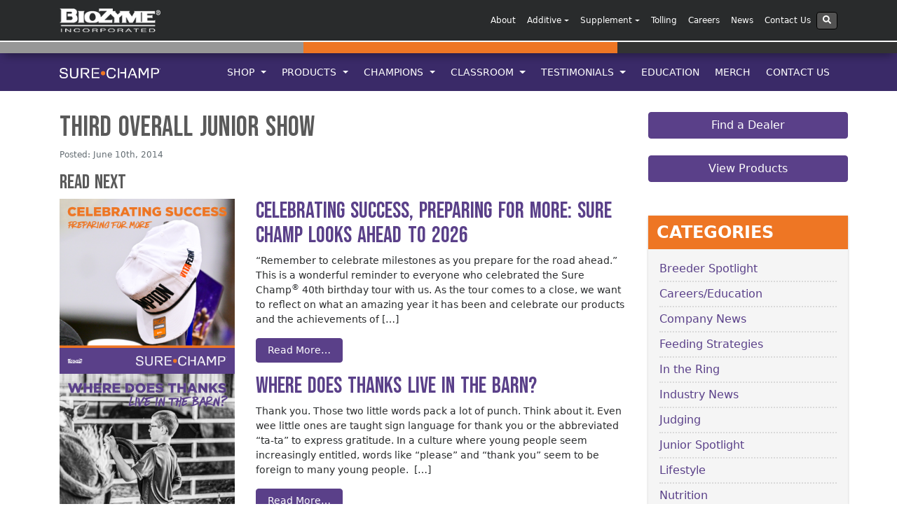

--- FILE ---
content_type: text/html; charset=UTF-8
request_url: https://surechamp.com/cattle_champion/third-overall-junior-show/
body_size: 17639
content:
<!DOCTYPE html>
<html lang="en-US">

<head>
	<meta charset="UTF-8">
	<meta http-equiv="X-UA-Compatible" content="IE=edge">
	<meta name="viewport" content="width=device-width, initial-scale=1">
	<meta name="mobile-web-app-capable" content="yes">
	<meta name="apple-mobile-web-app-capable" content="yes">
	<meta name="apple-mobile-web-app-title" content="Sure Champ - Sure Champ is a natural supplement that helps livestock utilize feed more efficiently and stimulate appetite.">
	<link rel="profile" href="https://gmpg.org/xfn/11">
	<link rel="pingback" href="https://surechamp.com/xmlrpc.php">
	<meta name='robots' content='index, follow, max-image-preview:large, max-snippet:-1, max-video-preview:-1' />
	<style>img:is([sizes="auto" i], [sizes^="auto," i]) { contain-intrinsic-size: 3000px 1500px }</style>
	<script id="cookieyes" type="text/javascript" src="https://cdn-cookieyes.com/client_data/ca84e8a61519ab18a6906a06/script.js"></script>
	<!-- This site is optimized with the Yoast SEO plugin v25.7 - https://yoast.com/wordpress/plugins/seo/ -->
	<title>Third Overall Junior Show - Sure Champ</title>
	<link rel="canonical" href="https://surechamp.com/cattle_champion/third-overall-junior-show/" />
	<meta property="og:locale" content="en_US" />
	<meta property="og:type" content="article" />
	<meta property="og:title" content="Third Overall Junior Show - Sure Champ" />
	<meta property="og:description" content="[...]Read More..." />
	<meta property="og:url" content="https://surechamp.com/cattle_champion/third-overall-junior-show/" />
	<meta property="og:site_name" content="Sure Champ" />
	<meta name="twitter:card" content="summary_large_image" />
	<script type="application/ld+json" class="yoast-schema-graph">{"@context":"https://schema.org","@graph":[{"@type":"WebPage","@id":"https://surechamp.com/cattle_champion/third-overall-junior-show/","url":"https://surechamp.com/cattle_champion/third-overall-junior-show/","name":"Third Overall Junior Show - Sure Champ","isPartOf":{"@id":"https://surechamp.com/#website"},"datePublished":"2014-06-10T19:17:33+00:00","breadcrumb":{"@id":"https://surechamp.com/cattle_champion/third-overall-junior-show/#breadcrumb"},"inLanguage":"en-US","potentialAction":[{"@type":"ReadAction","target":["https://surechamp.com/cattle_champion/third-overall-junior-show/"]}]},{"@type":"BreadcrumbList","@id":"https://surechamp.com/cattle_champion/third-overall-junior-show/#breadcrumb","itemListElement":[{"@type":"ListItem","position":1,"name":"Home","item":"https://surechamp.com/"},{"@type":"ListItem","position":2,"name":"Third Overall Junior Show"}]},{"@type":"WebSite","@id":"https://surechamp.com/#website","url":"https://surechamp.com/","name":"Sure Champ","description":"Sure Champ is a natural supplement that helps livestock utilize feed more efficiently and stimulate appetite.","publisher":{"@id":"https://surechamp.com/#organization"},"potentialAction":[{"@type":"SearchAction","target":{"@type":"EntryPoint","urlTemplate":"https://surechamp.com/?s={search_term_string}"},"query-input":{"@type":"PropertyValueSpecification","valueRequired":true,"valueName":"search_term_string"}}],"inLanguage":"en-US"},{"@type":"Organization","@id":"https://surechamp.com/#organization","name":"Sure Champ","url":"https://surechamp.com/","logo":{"@type":"ImageObject","inLanguage":"en-US","@id":"https://surechamp.com/#/schema/logo/image/","url":"https://surechamp.com/wp-content/uploads/sites/3/2018/04/sure-champ-logo-white-new.png","contentUrl":"https://surechamp.com/wp-content/uploads/sites/3/2018/04/sure-champ-logo-white-new.png","width":1979,"height":213,"caption":"Sure Champ"},"image":{"@id":"https://surechamp.com/#/schema/logo/image/"}}]}</script>
	<!-- / Yoast SEO plugin. -->


<script type="text/javascript">
/* <![CDATA[ */
window._wpemojiSettings = {"baseUrl":"https:\/\/s.w.org\/images\/core\/emoji\/16.0.1\/72x72\/","ext":".png","svgUrl":"https:\/\/s.w.org\/images\/core\/emoji\/16.0.1\/svg\/","svgExt":".svg","source":{"concatemoji":"https:\/\/surechamp.com\/wp-includes\/js\/wp-emoji-release.min.js?ver=6cb1f0dfad45971da1ffd72ff7cd2c81"}};
/*! This file is auto-generated */
!function(s,n){var o,i,e;function c(e){try{var t={supportTests:e,timestamp:(new Date).valueOf()};sessionStorage.setItem(o,JSON.stringify(t))}catch(e){}}function p(e,t,n){e.clearRect(0,0,e.canvas.width,e.canvas.height),e.fillText(t,0,0);var t=new Uint32Array(e.getImageData(0,0,e.canvas.width,e.canvas.height).data),a=(e.clearRect(0,0,e.canvas.width,e.canvas.height),e.fillText(n,0,0),new Uint32Array(e.getImageData(0,0,e.canvas.width,e.canvas.height).data));return t.every(function(e,t){return e===a[t]})}function u(e,t){e.clearRect(0,0,e.canvas.width,e.canvas.height),e.fillText(t,0,0);for(var n=e.getImageData(16,16,1,1),a=0;a<n.data.length;a++)if(0!==n.data[a])return!1;return!0}function f(e,t,n,a){switch(t){case"flag":return n(e,"\ud83c\udff3\ufe0f\u200d\u26a7\ufe0f","\ud83c\udff3\ufe0f\u200b\u26a7\ufe0f")?!1:!n(e,"\ud83c\udde8\ud83c\uddf6","\ud83c\udde8\u200b\ud83c\uddf6")&&!n(e,"\ud83c\udff4\udb40\udc67\udb40\udc62\udb40\udc65\udb40\udc6e\udb40\udc67\udb40\udc7f","\ud83c\udff4\u200b\udb40\udc67\u200b\udb40\udc62\u200b\udb40\udc65\u200b\udb40\udc6e\u200b\udb40\udc67\u200b\udb40\udc7f");case"emoji":return!a(e,"\ud83e\udedf")}return!1}function g(e,t,n,a){var r="undefined"!=typeof WorkerGlobalScope&&self instanceof WorkerGlobalScope?new OffscreenCanvas(300,150):s.createElement("canvas"),o=r.getContext("2d",{willReadFrequently:!0}),i=(o.textBaseline="top",o.font="600 32px Arial",{});return e.forEach(function(e){i[e]=t(o,e,n,a)}),i}function t(e){var t=s.createElement("script");t.src=e,t.defer=!0,s.head.appendChild(t)}"undefined"!=typeof Promise&&(o="wpEmojiSettingsSupports",i=["flag","emoji"],n.supports={everything:!0,everythingExceptFlag:!0},e=new Promise(function(e){s.addEventListener("DOMContentLoaded",e,{once:!0})}),new Promise(function(t){var n=function(){try{var e=JSON.parse(sessionStorage.getItem(o));if("object"==typeof e&&"number"==typeof e.timestamp&&(new Date).valueOf()<e.timestamp+604800&&"object"==typeof e.supportTests)return e.supportTests}catch(e){}return null}();if(!n){if("undefined"!=typeof Worker&&"undefined"!=typeof OffscreenCanvas&&"undefined"!=typeof URL&&URL.createObjectURL&&"undefined"!=typeof Blob)try{var e="postMessage("+g.toString()+"("+[JSON.stringify(i),f.toString(),p.toString(),u.toString()].join(",")+"));",a=new Blob([e],{type:"text/javascript"}),r=new Worker(URL.createObjectURL(a),{name:"wpTestEmojiSupports"});return void(r.onmessage=function(e){c(n=e.data),r.terminate(),t(n)})}catch(e){}c(n=g(i,f,p,u))}t(n)}).then(function(e){for(var t in e)n.supports[t]=e[t],n.supports.everything=n.supports.everything&&n.supports[t],"flag"!==t&&(n.supports.everythingExceptFlag=n.supports.everythingExceptFlag&&n.supports[t]);n.supports.everythingExceptFlag=n.supports.everythingExceptFlag&&!n.supports.flag,n.DOMReady=!1,n.readyCallback=function(){n.DOMReady=!0}}).then(function(){return e}).then(function(){var e;n.supports.everything||(n.readyCallback(),(e=n.source||{}).concatemoji?t(e.concatemoji):e.wpemoji&&e.twemoji&&(t(e.twemoji),t(e.wpemoji)))}))}((window,document),window._wpemojiSettings);
/* ]]> */
</script>
<style id='wp-emoji-styles-inline-css' type='text/css'>

	img.wp-smiley, img.emoji {
		display: inline !important;
		border: none !important;
		box-shadow: none !important;
		height: 1em !important;
		width: 1em !important;
		margin: 0 0.07em !important;
		vertical-align: -0.1em !important;
		background: none !important;
		padding: 0 !important;
	}
</style>
<link rel='stylesheet' id='wp-block-library-css' href='https://surechamp.com/wp-includes/css/dist/block-library/style.min.css?ver=6cb1f0dfad45971da1ffd72ff7cd2c81' type='text/css' media='all' />
<style id='classic-theme-styles-inline-css' type='text/css'>
/*! This file is auto-generated */
.wp-block-button__link{color:#fff;background-color:#32373c;border-radius:9999px;box-shadow:none;text-decoration:none;padding:calc(.667em + 2px) calc(1.333em + 2px);font-size:1.125em}.wp-block-file__button{background:#32373c;color:#fff;text-decoration:none}
</style>
<style id='global-styles-inline-css' type='text/css'>
:root{--wp--preset--aspect-ratio--square: 1;--wp--preset--aspect-ratio--4-3: 4/3;--wp--preset--aspect-ratio--3-4: 3/4;--wp--preset--aspect-ratio--3-2: 3/2;--wp--preset--aspect-ratio--2-3: 2/3;--wp--preset--aspect-ratio--16-9: 16/9;--wp--preset--aspect-ratio--9-16: 9/16;--wp--preset--color--black: #000000;--wp--preset--color--cyan-bluish-gray: #abb8c3;--wp--preset--color--white: #ffffff;--wp--preset--color--pale-pink: #f78da7;--wp--preset--color--vivid-red: #cf2e2e;--wp--preset--color--luminous-vivid-orange: #ff6900;--wp--preset--color--luminous-vivid-amber: #fcb900;--wp--preset--color--light-green-cyan: #7bdcb5;--wp--preset--color--vivid-green-cyan: #00d084;--wp--preset--color--pale-cyan-blue: #8ed1fc;--wp--preset--color--vivid-cyan-blue: #0693e3;--wp--preset--color--vivid-purple: #9b51e0;--wp--preset--gradient--vivid-cyan-blue-to-vivid-purple: linear-gradient(135deg,rgba(6,147,227,1) 0%,rgb(155,81,224) 100%);--wp--preset--gradient--light-green-cyan-to-vivid-green-cyan: linear-gradient(135deg,rgb(122,220,180) 0%,rgb(0,208,130) 100%);--wp--preset--gradient--luminous-vivid-amber-to-luminous-vivid-orange: linear-gradient(135deg,rgba(252,185,0,1) 0%,rgba(255,105,0,1) 100%);--wp--preset--gradient--luminous-vivid-orange-to-vivid-red: linear-gradient(135deg,rgba(255,105,0,1) 0%,rgb(207,46,46) 100%);--wp--preset--gradient--very-light-gray-to-cyan-bluish-gray: linear-gradient(135deg,rgb(238,238,238) 0%,rgb(169,184,195) 100%);--wp--preset--gradient--cool-to-warm-spectrum: linear-gradient(135deg,rgb(74,234,220) 0%,rgb(151,120,209) 20%,rgb(207,42,186) 40%,rgb(238,44,130) 60%,rgb(251,105,98) 80%,rgb(254,248,76) 100%);--wp--preset--gradient--blush-light-purple: linear-gradient(135deg,rgb(255,206,236) 0%,rgb(152,150,240) 100%);--wp--preset--gradient--blush-bordeaux: linear-gradient(135deg,rgb(254,205,165) 0%,rgb(254,45,45) 50%,rgb(107,0,62) 100%);--wp--preset--gradient--luminous-dusk: linear-gradient(135deg,rgb(255,203,112) 0%,rgb(199,81,192) 50%,rgb(65,88,208) 100%);--wp--preset--gradient--pale-ocean: linear-gradient(135deg,rgb(255,245,203) 0%,rgb(182,227,212) 50%,rgb(51,167,181) 100%);--wp--preset--gradient--electric-grass: linear-gradient(135deg,rgb(202,248,128) 0%,rgb(113,206,126) 100%);--wp--preset--gradient--midnight: linear-gradient(135deg,rgb(2,3,129) 0%,rgb(40,116,252) 100%);--wp--preset--font-size--small: 13px;--wp--preset--font-size--medium: 20px;--wp--preset--font-size--large: 36px;--wp--preset--font-size--x-large: 42px;--wp--preset--spacing--20: 0.44rem;--wp--preset--spacing--30: 0.67rem;--wp--preset--spacing--40: 1rem;--wp--preset--spacing--50: 1.5rem;--wp--preset--spacing--60: 2.25rem;--wp--preset--spacing--70: 3.38rem;--wp--preset--spacing--80: 5.06rem;--wp--preset--shadow--natural: 6px 6px 9px rgba(0, 0, 0, 0.2);--wp--preset--shadow--deep: 12px 12px 50px rgba(0, 0, 0, 0.4);--wp--preset--shadow--sharp: 6px 6px 0px rgba(0, 0, 0, 0.2);--wp--preset--shadow--outlined: 6px 6px 0px -3px rgba(255, 255, 255, 1), 6px 6px rgba(0, 0, 0, 1);--wp--preset--shadow--crisp: 6px 6px 0px rgba(0, 0, 0, 1);}:where(.is-layout-flex){gap: 0.5em;}:where(.is-layout-grid){gap: 0.5em;}body .is-layout-flex{display: flex;}.is-layout-flex{flex-wrap: wrap;align-items: center;}.is-layout-flex > :is(*, div){margin: 0;}body .is-layout-grid{display: grid;}.is-layout-grid > :is(*, div){margin: 0;}:where(.wp-block-columns.is-layout-flex){gap: 2em;}:where(.wp-block-columns.is-layout-grid){gap: 2em;}:where(.wp-block-post-template.is-layout-flex){gap: 1.25em;}:where(.wp-block-post-template.is-layout-grid){gap: 1.25em;}.has-black-color{color: var(--wp--preset--color--black) !important;}.has-cyan-bluish-gray-color{color: var(--wp--preset--color--cyan-bluish-gray) !important;}.has-white-color{color: var(--wp--preset--color--white) !important;}.has-pale-pink-color{color: var(--wp--preset--color--pale-pink) !important;}.has-vivid-red-color{color: var(--wp--preset--color--vivid-red) !important;}.has-luminous-vivid-orange-color{color: var(--wp--preset--color--luminous-vivid-orange) !important;}.has-luminous-vivid-amber-color{color: var(--wp--preset--color--luminous-vivid-amber) !important;}.has-light-green-cyan-color{color: var(--wp--preset--color--light-green-cyan) !important;}.has-vivid-green-cyan-color{color: var(--wp--preset--color--vivid-green-cyan) !important;}.has-pale-cyan-blue-color{color: var(--wp--preset--color--pale-cyan-blue) !important;}.has-vivid-cyan-blue-color{color: var(--wp--preset--color--vivid-cyan-blue) !important;}.has-vivid-purple-color{color: var(--wp--preset--color--vivid-purple) !important;}.has-black-background-color{background-color: var(--wp--preset--color--black) !important;}.has-cyan-bluish-gray-background-color{background-color: var(--wp--preset--color--cyan-bluish-gray) !important;}.has-white-background-color{background-color: var(--wp--preset--color--white) !important;}.has-pale-pink-background-color{background-color: var(--wp--preset--color--pale-pink) !important;}.has-vivid-red-background-color{background-color: var(--wp--preset--color--vivid-red) !important;}.has-luminous-vivid-orange-background-color{background-color: var(--wp--preset--color--luminous-vivid-orange) !important;}.has-luminous-vivid-amber-background-color{background-color: var(--wp--preset--color--luminous-vivid-amber) !important;}.has-light-green-cyan-background-color{background-color: var(--wp--preset--color--light-green-cyan) !important;}.has-vivid-green-cyan-background-color{background-color: var(--wp--preset--color--vivid-green-cyan) !important;}.has-pale-cyan-blue-background-color{background-color: var(--wp--preset--color--pale-cyan-blue) !important;}.has-vivid-cyan-blue-background-color{background-color: var(--wp--preset--color--vivid-cyan-blue) !important;}.has-vivid-purple-background-color{background-color: var(--wp--preset--color--vivid-purple) !important;}.has-black-border-color{border-color: var(--wp--preset--color--black) !important;}.has-cyan-bluish-gray-border-color{border-color: var(--wp--preset--color--cyan-bluish-gray) !important;}.has-white-border-color{border-color: var(--wp--preset--color--white) !important;}.has-pale-pink-border-color{border-color: var(--wp--preset--color--pale-pink) !important;}.has-vivid-red-border-color{border-color: var(--wp--preset--color--vivid-red) !important;}.has-luminous-vivid-orange-border-color{border-color: var(--wp--preset--color--luminous-vivid-orange) !important;}.has-luminous-vivid-amber-border-color{border-color: var(--wp--preset--color--luminous-vivid-amber) !important;}.has-light-green-cyan-border-color{border-color: var(--wp--preset--color--light-green-cyan) !important;}.has-vivid-green-cyan-border-color{border-color: var(--wp--preset--color--vivid-green-cyan) !important;}.has-pale-cyan-blue-border-color{border-color: var(--wp--preset--color--pale-cyan-blue) !important;}.has-vivid-cyan-blue-border-color{border-color: var(--wp--preset--color--vivid-cyan-blue) !important;}.has-vivid-purple-border-color{border-color: var(--wp--preset--color--vivid-purple) !important;}.has-vivid-cyan-blue-to-vivid-purple-gradient-background{background: var(--wp--preset--gradient--vivid-cyan-blue-to-vivid-purple) !important;}.has-light-green-cyan-to-vivid-green-cyan-gradient-background{background: var(--wp--preset--gradient--light-green-cyan-to-vivid-green-cyan) !important;}.has-luminous-vivid-amber-to-luminous-vivid-orange-gradient-background{background: var(--wp--preset--gradient--luminous-vivid-amber-to-luminous-vivid-orange) !important;}.has-luminous-vivid-orange-to-vivid-red-gradient-background{background: var(--wp--preset--gradient--luminous-vivid-orange-to-vivid-red) !important;}.has-very-light-gray-to-cyan-bluish-gray-gradient-background{background: var(--wp--preset--gradient--very-light-gray-to-cyan-bluish-gray) !important;}.has-cool-to-warm-spectrum-gradient-background{background: var(--wp--preset--gradient--cool-to-warm-spectrum) !important;}.has-blush-light-purple-gradient-background{background: var(--wp--preset--gradient--blush-light-purple) !important;}.has-blush-bordeaux-gradient-background{background: var(--wp--preset--gradient--blush-bordeaux) !important;}.has-luminous-dusk-gradient-background{background: var(--wp--preset--gradient--luminous-dusk) !important;}.has-pale-ocean-gradient-background{background: var(--wp--preset--gradient--pale-ocean) !important;}.has-electric-grass-gradient-background{background: var(--wp--preset--gradient--electric-grass) !important;}.has-midnight-gradient-background{background: var(--wp--preset--gradient--midnight) !important;}.has-small-font-size{font-size: var(--wp--preset--font-size--small) !important;}.has-medium-font-size{font-size: var(--wp--preset--font-size--medium) !important;}.has-large-font-size{font-size: var(--wp--preset--font-size--large) !important;}.has-x-large-font-size{font-size: var(--wp--preset--font-size--x-large) !important;}
:where(.wp-block-post-template.is-layout-flex){gap: 1.25em;}:where(.wp-block-post-template.is-layout-grid){gap: 1.25em;}
:where(.wp-block-columns.is-layout-flex){gap: 2em;}:where(.wp-block-columns.is-layout-grid){gap: 2em;}
:root :where(.wp-block-pullquote){font-size: 1.5em;line-height: 1.6;}
</style>
<link rel='stylesheet' id='child-understrap-styles-css' href='https://surechamp.com/wp-content/themes/surechamp-child.1.0/css/child-theme.min.css?ver=0.3.2' type='text/css' media='all' />
<link rel='stylesheet' id='elementor-frontend-css' href='https://surechamp.com/wp-content/plugins/elementor/assets/css/frontend.min.css?ver=3.31.2' type='text/css' media='all' />
<link rel='stylesheet' id='eael-general-css' href='https://surechamp.com/wp-content/plugins/essential-addons-for-elementor-lite/assets/front-end/css/view/general.min.css?ver=6.2.4' type='text/css' media='all' />
<!--n2css--><!--n2js--><script type="text/javascript" src="https://surechamp.com/wp-content/themes/understrap/js/jquery.slim.min.js?ver=3.2.1" id="jquery-js"></script>
<script type="text/javascript" src="https://surechamp.com/wp-content/themes/understrap/js/popper.min.js?ver=6cb1f0dfad45971da1ffd72ff7cd2c81" id="popper-scripts-js"></script>
<link rel="https://api.w.org/" href="https://surechamp.com/wp-json/" /><link rel="alternate" title="oEmbed (JSON)" type="application/json+oembed" href="https://surechamp.com/wp-json/oembed/1.0/embed?url=https%3A%2F%2Fsurechamp.com%2Fcattle_champion%2Fthird-overall-junior-show%2F" />
<link rel="alternate" title="oEmbed (XML)" type="text/xml+oembed" href="https://surechamp.com/wp-json/oembed/1.0/embed?url=https%3A%2F%2Fsurechamp.com%2Fcattle_champion%2Fthird-overall-junior-show%2F&#038;format=xml" />
<meta name="generator" content="Elementor 3.31.2; features: e_font_icon_svg, additional_custom_breakpoints, e_element_cache; settings: css_print_method-external, google_font-enabled, font_display-auto">
			<style>
				.e-con.e-parent:nth-of-type(n+4):not(.e-lazyloaded):not(.e-no-lazyload),
				.e-con.e-parent:nth-of-type(n+4):not(.e-lazyloaded):not(.e-no-lazyload) * {
					background-image: none !important;
				}
				@media screen and (max-height: 1024px) {
					.e-con.e-parent:nth-of-type(n+3):not(.e-lazyloaded):not(.e-no-lazyload),
					.e-con.e-parent:nth-of-type(n+3):not(.e-lazyloaded):not(.e-no-lazyload) * {
						background-image: none !important;
					}
				}
				@media screen and (max-height: 640px) {
					.e-con.e-parent:nth-of-type(n+2):not(.e-lazyloaded):not(.e-no-lazyload),
					.e-con.e-parent:nth-of-type(n+2):not(.e-lazyloaded):not(.e-no-lazyload) * {
						background-image: none !important;
					}
				}
			</style>
			<link rel="icon" href="https://surechamp.com/wp-content/uploads/sites/3/2018/04/cropped-sc-icon-32x32.png" sizes="32x32" />
<link rel="icon" href="https://surechamp.com/wp-content/uploads/sites/3/2018/04/cropped-sc-icon-192x192.png" sizes="192x192" />
<link rel="apple-touch-icon" href="https://surechamp.com/wp-content/uploads/sites/3/2018/04/cropped-sc-icon-180x180.png" />
<meta name="msapplication-TileImage" content="https://surechamp.com/wp-content/uploads/sites/3/2018/04/cropped-sc-icon-270x270.png" />
		<style type="text/css" id="wp-custom-css">
			#generic-sc-ad {
    color: #ffffff;
}		</style>
		
	<!-- Font Import -->
	<link rel="preconnect" href="https://fonts.googleapis.com">
	<link rel="preconnect" href="https://fonts.gstatic.com" crossorigin>
	<link href="https://fonts.googleapis.com/css2?family=Bebas+Neue&display=swap" rel="stylesheet">

	<!-- Google tag (gtag.js) -->
	<script async src="https://www.googletagmanager.com/gtag/js?id=G-RDCDYXNPM9"></script>
	<script>
		window.dataLayer = window.dataLayer || [];

		function gtag() {
			dataLayer.push(arguments);
		}
		gtag('js', new Date());

		gtag('config', 'G-RDCDYXNPM9');
	</script>

	<!-- Google Tag Manager -->
	<script>
		(function(w, d, s, l, i) {
			w[l] = w[l] || [];
			w[l].push({
				'gtm.start': new Date().getTime(),
				event: 'gtm.js'
			});
			var f = d.getElementsByTagName(s)[0],
				j = d.createElement(s),
				dl = l != 'dataLayer' ? '&l=' + l : '';
			j.async = true;
			j.src =
				'https://www.googletagmanager.com/gtm.js?id=' + i + dl;
			f.parentNode.insertBefore(j, f);
		})(window, document, 'script', 'dataLayer', 'GTM-TV5HB8LH');
	</script>
	<!-- End Google Tag Manager -->

	<!-- Facebook Pixel Code -->

	<script>
		! function(f, b, e, v, n, t, s)

		{
			if (f.fbq) return;
			n = f.fbq = function() {
				n.callMethod ?

					n.callMethod.apply(n, arguments) : n.queue.push(arguments)
			};

			if (!f._fbq) f._fbq = n;
			n.push = n;
			n.loaded = !0;
			n.version = '2.0';

			n.queue = [];
			t = b.createElement(e);
			t.async = !0;

			t.src = v;
			s = b.getElementsByTagName(e)[0];

			s.parentNode.insertBefore(t, s)
		}(window, document, 'script',

			'https://connect.facebook.net/en_US/fbevents.js');


		fbq('init', '1197458963605914');

		fbq('track', 'PageView');
		fbq('track', 'ViewContent');
	</script>

	<noscript>

		<img height="1" width="1"

			src="https://www.facebook.com/tr?id=1197458963605914&ev=PageView

&noscript=1" />

	</noscript>

	<!-- End Facebook Pixel Code -->
	<script>
		(function(i, s, o, g, r, a, m) {
			i['GoogleAnalyticsObject'] = r;
			i[r] = i[r] || function() {
				(i[r].q = i[r].q || []).push(arguments)
			}, i[r].l = 1 * new Date();
			a = s.createElement(o),
				m = s.getElementsByTagName(o)[0];
			a.async = 1;
			a.src = g;
			m.parentNode.insertBefore(a, m)
		})(window, document, 'script', '//www.google-analytics.com/analytics.js', 'ga');

		ga('create', 'UA-2202123-10', 'surechamp.com');
		ga('send', 'pageview');
	</script>
	<!-- Track Outbound Links -->
	<script>
		/**
		 * Function that tracks a click on an outbound link in Analytics.
		 * This function takes a valid URL string as an argument, and uses that URL string
		 * as the event label. Setting the transport method to 'beacon' lets the hit be sent
		 * using 'navigator.sendBeacon' in browser that support it.
		 */
		var trackOutboundLink = function(url) {
			ga('send', 'event', 'outbound', 'click', url, {
				'transport': 'beacon',
				'hitCallback': function() {
					window.open(url);
				}
			});
		}
	</script>
	<style>
		@media only screen and (max-width: 992px) {
			.container.nav-width-patch {
				margin-left: 0;
				margin-right: 0;
				width: 100%;
			}
		}
	</style>
</head>

<body data-rsssl=1 class="wp-singular cattle_champion-template-default single single-cattle_champion postid-4506 single-format-standard wp-custom-logo wp-theme-understrap wp-child-theme-surechamp-child10 metaslider-plugin group-blog elementor-default elementor-kit-18727">

	<div class="hfeed site" id="page">

		<!-- ******************* The Navbar Area ******************* -->
		<div class="wrapper-fluid wrapper-navbar" id="wrapper-navbar">

			<a class="skip-link screen-reader-text sr-only" href="#content">Skip to content</a>


			<!-- Corporate Nav Bar Start -->

			<style>
	:root {
		--cookieYesDisplay: none;
	}

	.cky-hide {
		display: var(--cookieYesDisplay);
	}

	.cky-overlay {
		z-index: 9999999;
	}

	.dropdown-menu.mega-menu {
		width: 471px;
		margin-left: -150px;
		box-shadow: #000 0px 0px 10px;
		border: solid #292b2c;
	}

	.dropdown-menu {
		top: 46px;
		padding: 0;
		margin: 0;
		min-width: 12rem;
		border: 0;
		overflow: hidden;
		border-radius: 0px 0px 4px 4px;
		z-index: 2;
	}

	.dropdown-column {
		max-width: 50%;
		float: left;
		width: 100% !important;
		padding: 0 2%;
	}

	.column-section {
		border-top: solid 1px #525252;
	}

	li.dropdown-column ul {
		overflow: hidden;
		padding-left: 0px;
	}

	.dropdown-column.middle-column {
		border-left: solid 1px #525252;
	}

	#corporate-menu li.dropdown-column ul li {
		float: none;
		display: block;
		width: 100%;
		text-align: left;
	}

	#corpNavDropdown .dropdown-menu .menu-item {
		width: auto;
	}

	.navbar-inverse .navbar-nav .nav-link {
		color: #ffffff;
	}

	#corpNavDropdown .sub-links a {
		color: #f5f5f5;
		display: block;
		padding: 2px;
	}

	#corpNavDropdown .sub-links a:hover {
		background-color: #ee7624;
	}

	ul.sub-links {
		margin-bottom: 20px;
	}

	#corpNavDropdown .company-dropdown .dropdown-menu .menu-item {
		width: 100%;
	}

	.nav-link.column-title {
		background: #9e9e9e;
	}

	.dropdown-menu .menu-item a.nav-link.column-title:hover {
		background-color: #9e9e9e;
		color: #ffffff;
	}

	@media only screen and (max-device-width: 1024px) {
		.dropdown-column {
			max-width: 100%;
		}

		.dropdown-menu.mega-menu {
			width: 100%;
			margin-left: 0;
			box-shadow: #000 0px 0px 10px;
			border: solid #292b2c;
		}
	}

	.gform_wrapper,
	.centered {
		display: block;
		max-width: 1024px;
		margin-left: auto;
		margin-right: auto;
	}

	.gform_footer input[type="submit"] {
		background-color: #ee7624;
		border-color: #ff7701;
		color: #fff !important;
		display: inline-block;
		font-weight: 400;
		line-height: 1.25;
		text-align: center;
		white-space: nowrap;
		vertical-align: middle;
		user-select: none;
		border: 1px solid transparent;
		padding: 0.5rem 1rem;
		font-size: 1rem;
		border-radius: 0.25rem;
		transition: all 0.2s ease-in-out;
	}

	.gform_footer input[type="submit"]:hover {
		background-color: #ef9c64;
		border-color: #ee7624;
	}
</style>
<!-- Corporate Nav Bar Start -->
<header>
	<script defer src="https://use.fontawesome.com/releases/v5.0.6/js/all.js"></script>
	<script>
		var bzDomain = window.location.hostname;
		var clickedBanner = "BZclickedBanner" + bzDomain;

		function setOverlay() {
			document.documentElement.style.setProperty('--cookieYesDisplay', 'unset');
		}

		function hideOverlay() {
			console.log("hide overlay");
			localStorage.setItem(clickedBanner, true);
			document.documentElement.style.setProperty('--cookieYesDisplay', 'none');
		}

		if (!localStorage.getItem(clickedBanner)) {
			const observer = new MutationObserver((mutations, obs) => {
				const banner = document.querySelector('.cky-consent-bar'); // Use a unique selector
				if (banner) {
					setOverlay();
					var cookieButtons = document.getElementsByClassName('cky-btn');
					for (let i = 0; i < cookieButtons.length; i++) {
						cookieButtons[i].addEventListener("click", hideOverlay);
					}
					obs.disconnect();
				}
			});

			observer.observe(document.body, {
				childList: true,
				subtree: true
			});
		};
	</script>
</header>

<nav class="navbar navbar-toggleable-md corporate-navigation navbar-inverse bg-inverse">

	<div class="container">

		<button id="corporate-toggler" class="navbar-toggler navbar-toggler-right custom-toggler" type="button" data-toggle="collapse" data-target="#corpNavDropdown" aria-controls="navbarNavDropdown" aria-expanded="false" aria-label="Toggle navigation">
			<span class="navbar-toggler-icon"></span>
		</button>

		<a href="http://biozymeinc.com" class="navbar-brand custom-logo-link" rel="home" itemprop="url">
			<img src="/wp-content/uploads/2014/01/biozyme-logo.png" class="img-fluid" alt="BioZyme Logo" itemprop="logo">
		</a>


		<!-- The WordPress Menu goes here -->
		<div id="corpNavDropdown" class="collapse navbar-collapse">
			<div id="corpNavDropdown" class="ml-auto">
				<ul id="corporate-menu" class="navbar-nav ml-auto">
					<!-- About our company -->

					<li id="menu-item-3136" class="menu-item menu-item-type-custom menu-item-object-custom nav-item menu-item-3136"><a title="About" href="https://biozymeinc.com/our-principles/" class="nav-link">About</a></li>

					<!--<li id="menu-item-3134" class="company-dropdown menu-item menu-item-type-custom menu-item-object-custom menu-item-has-children nav-item menu-item-3134 dropdown"><a title="Company" href="#" data-toggle="dropdown" class="nav-link dropdown-toggle">Company<span class="caret"></span></a>
						<ul class=" dropdown-menu" role="menu">
							<li id="menu-item-119" class="menu-item menu-item-type-custom menu-item-object-custom nav-item menu-item-119"><a title="About BioZyme" href="https://biozymeinc.com/about-our-company/" class="nav-link">About</a></li>
							<li id="menu-item-3158" class="menu-item menu-item-type-custom menu-item-object-custom nav-item menu-item-3158"><a title="Our Principles" href="https://biozymeinc.com/our-principles" class="nav-link">Our Principles</a></li>
						</ul>
					</li>-->


					<!-- Additives -->
					<li id="menu-item-3134" class="company-dropdown menu-item menu-item-type-custom menu-item-object-custom menu-item-has-children nav-item dropdown menu-item-3134"><a title="Additives" href="#" data-toggle="dropdown" class="nav-link dropdown-toggle">Additive<span class="caret"></span></a>
						<ul class=" dropdown-menu" role="menu">
							<li id="menu-item-3158" class="menu-item menu-item-type-custom menu-item-object-custom nav-item menu-item-3158"><a title="AO-Biotics" href="https://biozymeinc.com/additive/ao-biotics/" class="nav-link"><b>AO-Biotics<sup>&reg;</sup></b></a></li>
							<li id="menu-item-3158" class="menu-item menu-item-type-custom menu-item-object-custom nav-item menu-item-3158"><a title="Amaferm" href="https://biozymeinc.com/additive/ao-biotics-amaferm/" class="nav-link" style="font-size: smaller; text-indent: 12px;">AO-Biotics<sup>&reg;</sup> Amaferm<sup>&reg;</sup></a></li>
							<li id="menu-item-3158" class="menu-item menu-item-type-custom menu-item-object-custom nav-item menu-item-3158"><a title="AO-Biotics EQE" href="https://biozymeinc.com/additive/eqe/" class="nav-link" style="font-size: smaller; text-indent: 12px;">AO-Biotics<sup>&reg;</sup> EQE</a></li>
							<!-- <li id="menu-item-3158" class="menu-item menu-item-type-custom menu-item-object-custom nav-item menu-item-3158 column-section"><a title="" href="https://biozymeinc.com/additive-our-staff/" class="nav-link">Meet the Team</a></li> -->
							<li id="menu-item-3158" class="menu-item menu-item-type-custom menu-item-object-custom nav-item menu-item-3158 column-section"><a title="" href="https://biozymeinc.com/additive/where-to-buy/" class="nav-link">Where to Buy</a></li>
						</ul>
					</li>
					<!-- Supplements -->
					<li id="menu-item-3134" class="company-dropdown menu-item menu-item-type-custom menu-item-object-custom menu-item-has-children nav-item dropdown menu-item-3134"><a title="Supplements" href="#" data-toggle="dropdown" class="nav-link dropdown-toggle">Supplement<span class="caret"></span></a>
						<ul class=" dropdown-menu" role="menu">
							<li id="menu-item-3158" class="menu-item menu-item-type-custom menu-item-object-custom nav-item menu-item-3158"><a title="VitaFerm" href="https://vitaferm.com" class="nav-link">VitaFerm<sup>&reg;</sup></a></li>
							<li id="menu-item-3158" class="menu-item menu-item-type-custom menu-item-object-custom nav-item menu-item-3158"><a title="Sure Champ" href="https://surechamp.com" class="nav-link">Sure Champ<sup>&reg;</sup></a></li>
							<li id="menu-item-3158" class="menu-item menu-item-type-custom menu-item-object-custom nav-item menu-item-3158"><a title="Gain Smart" href="https://gainsmart.com" class="nav-link">Gain Smart<sup>&reg;</sup></a></li>
							<li id="menu-item-3158" class="menu-item menu-item-type-custom menu-item-object-custom nav-item menu-item-3158"><a title="Vitalize EQ" href="https://vitalizeeq.com" class="nav-link">Vitalize<sup>&reg;</sup> EQ</a></li>
							<li id="menu-item-3158" class="menu-item menu-item-type-custom menu-item-object-custom nav-item menu-item-3158"><a title="Vitalize K9" href="https://vitalizek9.com" class="nav-link">Vitalize<sup>&reg;</sup> K9</a></li>
							<li id="menu-item-3158" class="menu-item menu-item-type-custom menu-item-object-custom nav-item menu-item-3158"><a title="DuraFurm" href="https://duraferm.com" class="nav-link">DuraFerm<sup>&reg;</sup></a></li>
							<li id="menu-item-3158" class="menu-item menu-item-type-custom menu-item-object-custom nav-item menu-item-3158"><a title="Backyard Boost" href="https://backyardboost.co/" class="nav-link">Backyard Boost<sup>&reg;</sup></a></li>
							<li id="menu-item-3158" class="menu-item menu-item-type-custom menu-item-object-custom nav-item menu-item-3158 column-section"><a title="Product Store" href="https://biozymeproducts.com/" class="nav-link">Online Product Store</a></li>
							<li id="menu-item-3158" class="menu-item menu-item-type-custom menu-item-object-custom nav-item menu-item-3158"><a title="Meet the Team" href="https://biozymeinc.com/supplement-our-staff/" class="nav-link">Meet the Team</a></li>
							<li id="menu-item-3158" class="menu-item menu-item-type-custom menu-item-object-custom nav-item menu-item-3158"><a title="Where to Buy" href="https://biozymeinc.com/where-to-buy/" class="nav-link">Where to Buy</a></li>
							<li id="menu-item-3158" class="menu-item menu-item-type-custom menu-item-object-custom nav-item menu-item-3158"><a title="Become a Dealer" href="https://biozymeinc.com/become-a-dealer/" class="nav-link">Become a Dealer</a></li>
							<li id="menu-item-3158" class="menu-item menu-item-type-custom menu-item-object-custom nav-item menu-item-3158"><a title="Refer a Dealer" href="https://biozymeinc.com/refer-a-dealer/" class="nav-link">Refer a Dealer</a></li>
						</ul>
					</li>
					<!-- Fermentation/Tolling Website -->
					<li class="menu-item menu-item-type-custom menu-item-object-custom nav-item"><a title="Tolling" href="https://fermentation.biozymeinc.com" class="nav-link">Tolling</a></li>
					<!-- Careers -->
					<li id="menu-item-1527" class="menu-item menu-item-type-custom menu-item-object-custom nav-item menu-item-1527"><a title="Careers" href="https://biozymeinc.com/careers/" class="nav-link">Careers</a></li>
					<!-- News -->
					<li id="menu-item-123" class="menu-item menu-item-type-custom menu-item-object-custom nav-item menu-item-123"><a title="News" href="https://biozymeinc.com/news/" class="nav-link">News</a></li>
					<li class="menu-item menu-item-type-custom menu-item-object-custom nav-item"><a title="Contact" href="https://biozymeinc.com/contact-us/" class="nav-link">Contact Us</a></li>
				</ul>
			</div>
			<div class="hidden-lg-up">
				<form method="get" id="searchform" action="https://vitaferm.com/" role="search">
					<label class="assistive-text" for="s">Search</label>
					<div class="input-group">
						<input class="field form-control" id="s" name="s" type="text" placeholder="Search &hellip;">
						<span class="input-group-btn">
							<input class="submit btn btn-primary" id="searchsubmit" name="submit" type="submit" value="Search">
						</span>
					</div>
				</form>
			</div>
		</div>


		<!-- Large modal -->
		<button class="btn btn-secondary hidden-md-down" data-toggle="modal" data-target=".search-modal"><i class="fa fa-search" aria-hidden="true"></i></button>

		<div class="modal fade search-modal">
			<div class="modal-dialog" role="document">
				<div class="modal-content">
					<div class="modal-header">
						<h5 class="modal-title">Search Form</h5>
						<button type="button" class="close" data-dismiss="modal" aria-label="Close">
							<span aria-hidden="true">&times;</span>
						</button>
					</div>
					<div class="modal-body">
						<form method="get" id="searchform" action="/" role="search">
							<label class="assistive-text" for="s">Search</label>
							<div class="input-group">
								<input class="field form-control" id="s" name="s" type="text" placeholder="Search &hellip;">
								<span class="input-group-btn">
									<input class="submit btn btn-primary" id="searchsubmit" name="submit" type="submit" value="Search">
								</span>
							</div>
						</form>
					</div>
					<div class="modal-footer">
						<button type="button" class="btn btn-secondary" data-dismiss="modal">Close</button>
					</div>
				</div>
			</div>
		</div>
	</div><!-- .container -->

</nav>
<div style="height: 2px; width: 100%;" class="row">
	<div style="background: #ffffff; width: 100%;"></div>
</div>
<div style="position: relative; background: #333333; z-index: 1; width: 100%; box-shadow: 0px 6px 13px -6px #000000;">
	<div style="height: 16px; width: 100%; overflow: hidden;" class="row">
		<div style="background: #979797; height: 16px; width: 35%;"></div>
		<div style="background: #ee7624; height: 16px; width: 35%;"></div>
		<div style="background: #333333; height: 16px; width: 35%;"></div>
	</div>
</div>
<!-- Corporate Navbar Ends -->

			<!-- Corporate Navbar Ends -->


			<!-- Brand Navbar Starts -->

			<nav class="navbar navbar-toggleable-md">

				<button style="margin: 0.5rem 1rem;" class="navbar-toggler navbar-toggler-right custom-toggler" type="button" data-toggle="collapse" data-target="#navbarNavDropdown2" aria-controls="navbarNavDropdown" aria-expanded="false" aria-label="Toggle navigation">
					<span class="navbar-toggler-icon"></span>
				</button>

									<div class="container nav-width-patch">
					
					<!-- Your site title as branding in the menu -->
					<a href="https://surechamp.com/" class="navbar-brand custom-logo-link" rel="home"><img width="1979" height="213" src="https://surechamp.com/wp-content/uploads/sites/3/2018/04/sure-champ-logo-white-new.png" class="img-fluid" alt="Sure Champ" decoding="async" srcset="https://surechamp.com/wp-content/uploads/sites/3/2018/04/sure-champ-logo-white-new.png 1979w, https://surechamp.com/wp-content/uploads/sites/3/2018/04/sure-champ-logo-white-new-450x48.png 450w, https://surechamp.com/wp-content/uploads/sites/3/2018/04/sure-champ-logo-white-new-768x83.png 768w, https://surechamp.com/wp-content/uploads/sites/3/2018/04/sure-champ-logo-white-new-1024x110.png 1024w" sizes="(max-width: 1979px) 100vw, 1979px" /></a><!-- end custom logo -->

					<!-- The WordPress Menu goes here -->
					<div id="navbarNavDropdown2" class="collapse navbar-collapse">
						<div id="navbarNavDropdown" class="ml-auto"><ul id="main-menu" class="navbar-nav ml-auto"><li id="menu-item-17626" class="menu-item menu-item-type-custom menu-item-object-custom menu-item-has-children nav-item menu-item-17626 dropdown"><a title="Shop" href="#" data-toggle="dropdown" class="nav-link dropdown-toggle">Shop <span class="caret"></span></a>
<ul class=" dropdown-menu" role="menu">
	<li id="menu-item-17627" class="menu-item menu-item-type-custom menu-item-object-custom nav-item menu-item-17627"><a title="Our Store" href="https://biozymeproducts.com/collections/sure-champ/" class="nav-link">Our Store</a></li>
	<li id="menu-item-18639" class="menu-item menu-item-type-custom menu-item-object-custom nav-item menu-item-18639"><a title="Where to Buy" href="https://surechamp.com/find-a-dealer/" class="nav-link">Where to Buy</a></li>
</ul>
</li>
<li id="menu-item-2387" class="menu-item menu-item-type-custom menu-item-object-custom menu-item-has-children nav-item menu-item-2387 dropdown"><a title="Products" href="#" data-toggle="dropdown" class="nav-link dropdown-toggle">Products <span class="caret"></span></a>
<ul class=" dropdown-menu" role="menu">
	<li id="menu-item-3106" class="menu-item menu-item-type-post_type menu-item-object-page nav-item menu-item-3106"><a title="All Products" href="https://surechamp.com/product-categories/sure-champ-products/" class="nav-link">All Products</a></li>
	<li id="menu-item-15608" class="menu-item menu-item-type-post_type menu-item-object-page nav-item menu-item-15608"><a title="Sure Champ Products Quiz" href="https://surechamp.com/sure-champ-product-quiz/" class="nav-link">Sure Champ Products Quiz</a></li>
</ul>
</li>
<li id="menu-item-3696" class="menu-item menu-item-type-post_type menu-item-object-page menu-item-has-children nav-item menu-item-3696 dropdown"><a title="Champions" href="#" data-toggle="dropdown" class="nav-link dropdown-toggle">Champions <span class="caret"></span></a>
<ul class=" dropdown-menu" role="menu">
	<li id="menu-item-15641" class="menu-item menu-item-type-post_type menu-item-object-page nav-item menu-item-15641"><a title="Cattle Champions" href="https://surechamp.com/champions/2021-cattle-champions/" class="nav-link">Cattle Champions</a></li>
	<li id="menu-item-15639" class="menu-item menu-item-type-post_type menu-item-object-page nav-item menu-item-15639"><a title="Hog Champions" href="https://surechamp.com/champions/2021-hog-champions/" class="nav-link">Hog Champions</a></li>
	<li id="menu-item-15640" class="menu-item menu-item-type-post_type menu-item-object-page nav-item menu-item-15640"><a title="Goat Champions" href="https://surechamp.com/champions/2021-goat-champions/" class="nav-link">Goat Champions</a></li>
	<li id="menu-item-15638" class="menu-item menu-item-type-post_type menu-item-object-page nav-item menu-item-15638"><a title="Sheep Champions" href="https://surechamp.com/champions/2021-sheep-champions/" class="nav-link">Sheep Champions</a></li>
	<li id="menu-item-12212" class="menu-item menu-item-type-post_type menu-item-object-page nav-item menu-item-12212"><a title="Submit a Champion" href="https://surechamp.com/submit-a-champion/" class="nav-link">Submit a Champion</a></li>
</ul>
</li>
<li id="menu-item-10332" class="menu-item menu-item-type-custom menu-item-object-custom menu-item-has-children nav-item menu-item-10332 dropdown"><a title="Classroom" href="#" data-toggle="dropdown" class="nav-link dropdown-toggle">Classroom <span class="caret"></span></a>
<ul class=" dropdown-menu" role="menu">
	<li id="menu-item-10334" class="menu-item menu-item-type-post_type menu-item-object-page nav-item menu-item-10334"><a title="Sure Champ in the Classroom" href="https://surechamp.com/scclassroom/" class="nav-link">Sure Champ in the Classroom</a></li>
	<li id="menu-item-10333" class="menu-item menu-item-type-post_type menu-item-object-page nav-item menu-item-10333"><a title="Prep To Win Videos" href="https://surechamp.com/preptowinvideos/" class="nav-link">Prep To Win Videos</a></li>
</ul>
</li>
<li id="menu-item-2353" class="menu-item menu-item-type-custom menu-item-object-custom menu-item-has-children nav-item menu-item-2353 dropdown"><a title="Testimonials" href="#" data-toggle="dropdown" class="nav-link dropdown-toggle">Testimonials <span class="caret"></span></a>
<ul class=" dropdown-menu" role="menu">
	<li id="menu-item-3103" class="menu-item menu-item-type-post_type menu-item-object-page nav-item menu-item-3103"><a title="Cattle Testimonials" href="https://surechamp.com/cattle-testimonials/" class="nav-link">Cattle Testimonials</a></li>
	<li id="menu-item-3102" class="menu-item menu-item-type-post_type menu-item-object-page nav-item menu-item-3102"><a title="Pig Testimonials" href="https://surechamp.com/pig-testimonials/" class="nav-link">Pig Testimonials</a></li>
	<li id="menu-item-3101" class="menu-item menu-item-type-post_type menu-item-object-page nav-item menu-item-3101"><a title="Goat Testimonials" href="https://surechamp.com/goat-testimonials/" class="nav-link">Goat Testimonials</a></li>
	<li id="menu-item-3100" class="menu-item menu-item-type-post_type menu-item-object-page nav-item menu-item-3100"><a title="Sheep Testimonials" href="https://surechamp.com/sheep-testimonials/" class="nav-link">Sheep Testimonials</a></li>
</ul>
</li>
<li id="menu-item-2352" class="menu-item menu-item-type-post_type menu-item-object-page current_page_parent nav-item menu-item-2352"><a title="Education" href="https://surechamp.com/blog/" class="nav-link">Education</a></li>
<li id="menu-item-18619" class="menu-item menu-item-type-custom menu-item-object-custom nav-item menu-item-18619"><a title="Merch" href="https://biozymeproducts.com/search?q=sure+champ&#038;options%5Bprefix%5D=last" class="nav-link">Merch</a></li>
<li id="menu-item-18822" class="menu-item menu-item-type-post_type menu-item-object-page nav-item menu-item-18822"><a title="Contact Us" href="https://surechamp.com/contact-us/" class="nav-link">Contact Us</a></li>
</ul></div>						<div class="hidden-lg-up">
<style>
    #search-form-submit {
        margin-left: 5px;
    }
</style>

<form method="get" id="searchform" action="https://surechamp.com/" role="search">
    <label class="assistive-text" for="s">Search</label>
    <div class="input-group">
        <input class="field form-control" id="s" name="s" type="text"
               placeholder="Search &hellip;">
        <button class="btn btn-primary" id="search-form-submit" type="submit">Search</button>
    </div>
</form>
</div>
					</div>
										</div><!-- .container -->
				
			</nav><!-- .site-navigation -->

		</div><!-- .wrapper-navbar end -->
<div class="wrapper" id="single-wrapper">

	<div class="container" id="content" tabindex="-1">

		<div class="row">

			<!-- Do the left sidebar check -->
			


<div class="col-md-9 content-area" id="primary">
			<main class="site-main" id="main">

				
					<article class="post-4506 cattle_champion type-cattle_champion status-publish format-standard hentry" id="post-4506">

	<header class="entry-header">

		<h1 class="entry-title">Third Overall Junior Show</h1>
		<div class="entry-meta">
				Posted: June 10th, 2014			</div><!-- .entry-meta -->

	</header><!-- .entry-header -->

	
	<div class="entry-content">

		
		
	</div><!-- .entry-content -->

	<footer class="entry-footer">

		
	</footer><!-- .entry-footer -->

</article><!-- #post-## -->


                    <div class="related-posts" style="margin-top: 1em;">
                        <h3>Read Next</h3>                             <div class="row excerpt">
                                <div class="col-sm-12 col-md-4">
                                    <a href="https://surechamp.com/end-of-sure-champ-birthday-tour/"><img width="338" height="338" src="https://surechamp.com/wp-content/uploads/sites/3/2025/12/dec_sc_blog-338x338.png" class="attachment-medium size-medium wp-post-image" alt="end of sure champ birthday tour" decoding="async" srcset="https://surechamp.com/wp-content/uploads/sites/3/2025/12/dec_sc_blog-338x338.png 338w, https://surechamp.com/wp-content/uploads/sites/3/2025/12/dec_sc_blog-1024x1024.png 1024w, https://surechamp.com/wp-content/uploads/sites/3/2025/12/dec_sc_blog-150x150.png 150w, https://surechamp.com/wp-content/uploads/sites/3/2025/12/dec_sc_blog-768x768.png 768w, https://surechamp.com/wp-content/uploads/sites/3/2025/12/dec_sc_blog-45x45.png 45w, https://surechamp.com/wp-content/uploads/sites/3/2025/12/dec_sc_blog.png 1080w" sizes="(max-width: 338px) 100vw, 338px" /></a>
                                </div>
                                <div class="col-sm-12 col-md-8">
                                    <header class="entry-header">
                                        <h2 class="entry-title"><a href="https://surechamp.com/end-of-sure-champ-birthday-tour/" rel="bookmark">Celebrating Success, Preparing for More: Sure Champ Looks Ahead to 2026 </a></h2>                                    </header><!-- .entry-header -->
                                    <div class="entry-content">
                                        <p>&#8220;Remember to celebrate milestones as you prepare for the road ahead.&#8221; &nbsp; This is a wonderful reminder to everyone who celebrated the Sure Champ® 40th birthday tour with us. As the tour comes to a close, we want to reflect on what an amazing year it has been and celebrate our products and the achievements of [&#8230;]</p>
<p><a class="btn btn-primary understrap-read-more-link" href="https://surechamp.com/end-of-sure-champ-birthday-tour/">Read More&#8230;</a></p>
                                    </div><!-- .entry-content -->
                                </div>
                            </div>
                                                    <div class="row excerpt">
                                <div class="col-sm-12 col-md-4">
                                    <a href="https://surechamp.com/thank-you-in-the-barn/"><img width="338" height="338" src="https://surechamp.com/wp-content/uploads/sites/3/2025/12/1080x1080_thanks_in_barn-1-338x338.png" class="attachment-medium size-medium wp-post-image" alt="Thank you" decoding="async" srcset="https://surechamp.com/wp-content/uploads/sites/3/2025/12/1080x1080_thanks_in_barn-1-338x338.png 338w, https://surechamp.com/wp-content/uploads/sites/3/2025/12/1080x1080_thanks_in_barn-1-1024x1024.png 1024w, https://surechamp.com/wp-content/uploads/sites/3/2025/12/1080x1080_thanks_in_barn-1-150x150.png 150w, https://surechamp.com/wp-content/uploads/sites/3/2025/12/1080x1080_thanks_in_barn-1-768x768.png 768w, https://surechamp.com/wp-content/uploads/sites/3/2025/12/1080x1080_thanks_in_barn-1-1536x1536.png 1536w, https://surechamp.com/wp-content/uploads/sites/3/2025/12/1080x1080_thanks_in_barn-1-2048x2048.png 2048w, https://surechamp.com/wp-content/uploads/sites/3/2025/12/1080x1080_thanks_in_barn-1-45x45.png 45w" sizes="(max-width: 338px) 100vw, 338px" /></a>
                                </div>
                                <div class="col-sm-12 col-md-8">
                                    <header class="entry-header">
                                        <h2 class="entry-title"><a href="https://surechamp.com/thank-you-in-the-barn/" rel="bookmark">Where Does Thanks Live in the Barn? </a></h2>                                    </header><!-- .entry-header -->
                                    <div class="entry-content">
                                        <p>Thank you. Those two little words pack a lot of punch. Think about it. Even wee little ones are taught sign language for thank you or the abbreviated &#8220;ta-ta&#8221; to express gratitude. In a culture where young people seem increasingly entitled, words like &#8220;please&#8221; and &#8220;thank you&#8221; seem to be foreign to many young people.&nbsp; [&#8230;]</p>
<p><a class="btn btn-primary understrap-read-more-link" href="https://surechamp.com/thank-you-in-the-barn/">Read More&#8230;</a></p>
                                    </div><!-- .entry-content -->
                                </div>
                            </div>
                                            </div>

					
<div class="comments-area" id="comments">

	
	
	
		<div id="respond" class="comment-respond">
		<h3 id="reply-title" class="comment-reply-title">Leave a Reply <small><a rel="nofollow" id="cancel-comment-reply-link" href="/cattle_champion/third-overall-junior-show/#respond" style="display:none;">Cancel reply</a></small></h3><p class="must-log-in">You must be <a href="https://surechamp.com/wp-login.php?redirect_to=https%3A%2F%2Fsurechamp.com%2Fcattle_champion%2Fthird-overall-junior-show%2F">logged in</a> to post a comment.</p>	</div><!-- #respond -->
	
</div><!-- #comments -->

				
			</main><!-- #main -->

		</div><!-- #primary -->

		<!-- Do the right sidebar check -->
		
			
		<div class="col-md-3 widget-area" id="right-sidebar" role="complementary">
				<a class="btn btn-primary btn-block" href="/find-a-dealer/">Find a Dealer</a><br />
		<a class="btn btn-primary btn-block" href="/product-categories/sure-champ-products/">View Products</a><br />
		<br />
		<aside id="categories-2" class="widget widget_categories"><span class="slide-title">Categories</span>
			<ul>
					<li class="cat-item cat-item-267"><a href="https://surechamp.com/category/breeder-spotlight/">Breeder Spotlight</a>
</li>
	<li class="cat-item cat-item-139"><a href="https://surechamp.com/category/careers-education/">Careers/Education</a>
</li>
	<li class="cat-item cat-item-22"><a href="https://surechamp.com/category/company-news/">Company News</a>
</li>
	<li class="cat-item cat-item-151"><a href="https://surechamp.com/category/all-species-feeding-strategies/">Feeding Strategies</a>
</li>
	<li class="cat-item cat-item-137"><a href="https://surechamp.com/category/in-the-ring/">In the Ring</a>
</li>
	<li class="cat-item cat-item-35"><a href="https://surechamp.com/category/industry-news/">Industry News</a>
</li>
	<li class="cat-item cat-item-138"><a href="https://surechamp.com/category/judging/">Judging</a>
</li>
	<li class="cat-item cat-item-36"><a href="https://surechamp.com/category/junior-spotlight/">Junior Spotlight</a>
</li>
	<li class="cat-item cat-item-136"><a href="https://surechamp.com/category/lifestyle/">Lifestyle</a>
</li>
	<li class="cat-item cat-item-24"><a href="https://surechamp.com/category/nutrition/">Nutrition</a>
</li>
	<li class="cat-item cat-item-20"><a href="https://surechamp.com/category/on-the-road/">On the Road</a>
</li>
	<li class="cat-item cat-item-211"><a href="https://surechamp.com/category/product-information/">Product Information</a>
</li>
	<li class="cat-item cat-item-34"><a href="https://surechamp.com/category/q-a/">Q &amp; A</a>
</li>
	<li class="cat-item cat-item-287"><a href="https://surechamp.com/category/show-animal-health/">Show Animal Health</a>
<ul class='children'>
	<li class="cat-item cat-item-289"><a href="https://surechamp.com/category/show-animal-health/cattle-health/">Cattle Health</a>
</li>
	<li class="cat-item cat-item-290"><a href="https://surechamp.com/category/show-animal-health/goat-health/">Goat Health</a>
</li>
	<li class="cat-item cat-item-288"><a href="https://surechamp.com/category/show-animal-health/pig-health/">Pig Health</a>
</li>
	<li class="cat-item cat-item-291"><a href="https://surechamp.com/category/show-animal-health/sheep-health/">Sheep Health</a>
</li>
</ul>
</li>
	<li class="cat-item cat-item-315"><a href="https://surechamp.com/category/showing-livestock/">Showing Livestock</a>
<ul class='children'>
	<li class="cat-item cat-item-318"><a href="https://surechamp.com/category/showing-livestock/showing-cattle/">Showing Cattle</a>
</li>
	<li class="cat-item cat-item-316"><a href="https://surechamp.com/category/showing-livestock/showing-goats/">Showing Goats</a>
</li>
</ul>
</li>
	<li class="cat-item cat-item-314"><a href="https://surechamp.com/category/showing-pigs/">Showing Pigs</a>
</li>
	<li class="cat-item cat-item-173"><a href="https://surechamp.com/category/stress/">Stress</a>
</li>
	<li class="cat-item cat-item-18"><a href="https://surechamp.com/category/the-faces-of-sure-champ/">The Faces of Sure Champ</a>
</li>
	<li class="cat-item cat-item-194"><a href="https://surechamp.com/category/tips/">Tips</a>
</li>
	<li class="cat-item cat-item-32"><a href="https://surechamp.com/category/winners-circle/">Winner&#039;s Circle</a>
</li>
			</ul>

			</aside>
		<aside id="recent-posts-2" class="widget widget_recent_entries">
		<span class="slide-title">Recent Posts</span>
		<ul>
											<li>
					<a href="https://surechamp.com/end-of-sure-champ-birthday-tour/">Celebrating Success, Preparing for More: Sure Champ Looks Ahead to 2026 </a>
									</li>
											<li>
					<a href="https://surechamp.com/thank-you-in-the-barn/">Where Does Thanks Live in the Barn? </a>
									</li>
											<li>
					<a href="https://surechamp.com/letter-of-gratitude-to-our-animals/">A Letter of Gratitude to our Animals </a>
									</li>
											<li>
					<a href="https://surechamp.com/sure-champ-is-grateful/">A Letter of Gratitude to the Livestock Industry </a>
									</li>
											<li>
					<a href="https://surechamp.com/county-fair/">The Importance of County Fairs </a>
									</li>
					</ul>

		</aside><aside id="archives-2" class="widget widget_archive"><span class="slide-title">Archives</span>		<label class="screen-reader-text" for="archives-dropdown-2">Archives</label>
		<select id="archives-dropdown-2" name="archive-dropdown">
			
			<option value="">Select Month</option>
				<option value='https://surechamp.com/2025/12/'> December 2025 </option>
	<option value='https://surechamp.com/2025/10/'> October 2025 </option>
	<option value='https://surechamp.com/2025/09/'> September 2025 </option>
	<option value='https://surechamp.com/2025/08/'> August 2025 </option>
	<option value='https://surechamp.com/2025/07/'> July 2025 </option>
	<option value='https://surechamp.com/2025/04/'> April 2025 </option>
	<option value='https://surechamp.com/2025/03/'> March 2025 </option>
	<option value='https://surechamp.com/2025/02/'> February 2025 </option>
	<option value='https://surechamp.com/2025/01/'> January 2025 </option>
	<option value='https://surechamp.com/2024/12/'> December 2024 </option>
	<option value='https://surechamp.com/2024/11/'> November 2024 </option>
	<option value='https://surechamp.com/2024/10/'> October 2024 </option>
	<option value='https://surechamp.com/2024/09/'> September 2024 </option>
	<option value='https://surechamp.com/2024/08/'> August 2024 </option>
	<option value='https://surechamp.com/2024/06/'> June 2024 </option>
	<option value='https://surechamp.com/2024/05/'> May 2024 </option>
	<option value='https://surechamp.com/2024/04/'> April 2024 </option>
	<option value='https://surechamp.com/2024/03/'> March 2024 </option>
	<option value='https://surechamp.com/2024/02/'> February 2024 </option>
	<option value='https://surechamp.com/2024/01/'> January 2024 </option>
	<option value='https://surechamp.com/2023/12/'> December 2023 </option>
	<option value='https://surechamp.com/2023/11/'> November 2023 </option>
	<option value='https://surechamp.com/2023/10/'> October 2023 </option>
	<option value='https://surechamp.com/2023/09/'> September 2023 </option>
	<option value='https://surechamp.com/2023/08/'> August 2023 </option>
	<option value='https://surechamp.com/2023/06/'> June 2023 </option>
	<option value='https://surechamp.com/2023/05/'> May 2023 </option>
	<option value='https://surechamp.com/2023/04/'> April 2023 </option>
	<option value='https://surechamp.com/2023/03/'> March 2023 </option>
	<option value='https://surechamp.com/2023/02/'> February 2023 </option>
	<option value='https://surechamp.com/2023/01/'> January 2023 </option>
	<option value='https://surechamp.com/2022/12/'> December 2022 </option>
	<option value='https://surechamp.com/2022/11/'> November 2022 </option>
	<option value='https://surechamp.com/2022/06/'> June 2022 </option>
	<option value='https://surechamp.com/2022/05/'> May 2022 </option>
	<option value='https://surechamp.com/2022/04/'> April 2022 </option>
	<option value='https://surechamp.com/2022/03/'> March 2022 </option>
	<option value='https://surechamp.com/2022/02/'> February 2022 </option>
	<option value='https://surechamp.com/2022/01/'> January 2022 </option>
	<option value='https://surechamp.com/2021/12/'> December 2021 </option>
	<option value='https://surechamp.com/2021/11/'> November 2021 </option>
	<option value='https://surechamp.com/2021/10/'> October 2021 </option>
	<option value='https://surechamp.com/2021/09/'> September 2021 </option>
	<option value='https://surechamp.com/2021/08/'> August 2021 </option>
	<option value='https://surechamp.com/2021/07/'> July 2021 </option>
	<option value='https://surechamp.com/2021/06/'> June 2021 </option>
	<option value='https://surechamp.com/2021/05/'> May 2021 </option>
	<option value='https://surechamp.com/2021/04/'> April 2021 </option>
	<option value='https://surechamp.com/2021/03/'> March 2021 </option>
	<option value='https://surechamp.com/2021/02/'> February 2021 </option>
	<option value='https://surechamp.com/2021/01/'> January 2021 </option>
	<option value='https://surechamp.com/2020/12/'> December 2020 </option>
	<option value='https://surechamp.com/2020/11/'> November 2020 </option>
	<option value='https://surechamp.com/2020/10/'> October 2020 </option>
	<option value='https://surechamp.com/2020/09/'> September 2020 </option>
	<option value='https://surechamp.com/2020/08/'> August 2020 </option>
	<option value='https://surechamp.com/2020/07/'> July 2020 </option>
	<option value='https://surechamp.com/2020/06/'> June 2020 </option>
	<option value='https://surechamp.com/2020/05/'> May 2020 </option>
	<option value='https://surechamp.com/2020/04/'> April 2020 </option>
	<option value='https://surechamp.com/2020/03/'> March 2020 </option>
	<option value='https://surechamp.com/2020/02/'> February 2020 </option>
	<option value='https://surechamp.com/2020/01/'> January 2020 </option>
	<option value='https://surechamp.com/2019/12/'> December 2019 </option>
	<option value='https://surechamp.com/2019/11/'> November 2019 </option>
	<option value='https://surechamp.com/2019/10/'> October 2019 </option>
	<option value='https://surechamp.com/2019/09/'> September 2019 </option>
	<option value='https://surechamp.com/2019/08/'> August 2019 </option>
	<option value='https://surechamp.com/2019/07/'> July 2019 </option>
	<option value='https://surechamp.com/2019/06/'> June 2019 </option>
	<option value='https://surechamp.com/2019/05/'> May 2019 </option>
	<option value='https://surechamp.com/2019/04/'> April 2019 </option>
	<option value='https://surechamp.com/2019/03/'> March 2019 </option>
	<option value='https://surechamp.com/2019/02/'> February 2019 </option>
	<option value='https://surechamp.com/2019/01/'> January 2019 </option>
	<option value='https://surechamp.com/2018/12/'> December 2018 </option>
	<option value='https://surechamp.com/2018/11/'> November 2018 </option>
	<option value='https://surechamp.com/2018/10/'> October 2018 </option>
	<option value='https://surechamp.com/2018/09/'> September 2018 </option>
	<option value='https://surechamp.com/2018/08/'> August 2018 </option>
	<option value='https://surechamp.com/2018/07/'> July 2018 </option>
	<option value='https://surechamp.com/2018/06/'> June 2018 </option>
	<option value='https://surechamp.com/2018/05/'> May 2018 </option>
	<option value='https://surechamp.com/2018/04/'> April 2018 </option>
	<option value='https://surechamp.com/2018/03/'> March 2018 </option>
	<option value='https://surechamp.com/2018/02/'> February 2018 </option>
	<option value='https://surechamp.com/2018/01/'> January 2018 </option>
	<option value='https://surechamp.com/2017/12/'> December 2017 </option>
	<option value='https://surechamp.com/2017/11/'> November 2017 </option>
	<option value='https://surechamp.com/2017/10/'> October 2017 </option>
	<option value='https://surechamp.com/2017/09/'> September 2017 </option>
	<option value='https://surechamp.com/2017/08/'> August 2017 </option>
	<option value='https://surechamp.com/2017/07/'> July 2017 </option>
	<option value='https://surechamp.com/2017/05/'> May 2017 </option>
	<option value='https://surechamp.com/2017/04/'> April 2017 </option>
	<option value='https://surechamp.com/2017/03/'> March 2017 </option>
	<option value='https://surechamp.com/2017/02/'> February 2017 </option>
	<option value='https://surechamp.com/2017/01/'> January 2017 </option>
	<option value='https://surechamp.com/2016/12/'> December 2016 </option>
	<option value='https://surechamp.com/2016/11/'> November 2016 </option>
	<option value='https://surechamp.com/2016/10/'> October 2016 </option>
	<option value='https://surechamp.com/2016/09/'> September 2016 </option>
	<option value='https://surechamp.com/2016/08/'> August 2016 </option>
	<option value='https://surechamp.com/2016/07/'> July 2016 </option>
	<option value='https://surechamp.com/2016/06/'> June 2016 </option>
	<option value='https://surechamp.com/2016/05/'> May 2016 </option>
	<option value='https://surechamp.com/2016/04/'> April 2016 </option>
	<option value='https://surechamp.com/2016/03/'> March 2016 </option>
	<option value='https://surechamp.com/2016/02/'> February 2016 </option>
	<option value='https://surechamp.com/2016/01/'> January 2016 </option>
	<option value='https://surechamp.com/2015/12/'> December 2015 </option>
	<option value='https://surechamp.com/2015/11/'> November 2015 </option>
	<option value='https://surechamp.com/2015/10/'> October 2015 </option>
	<option value='https://surechamp.com/2015/09/'> September 2015 </option>
	<option value='https://surechamp.com/2015/08/'> August 2015 </option>
	<option value='https://surechamp.com/2015/07/'> July 2015 </option>
	<option value='https://surechamp.com/2015/06/'> June 2015 </option>
	<option value='https://surechamp.com/2015/05/'> May 2015 </option>
	<option value='https://surechamp.com/2015/04/'> April 2015 </option>
	<option value='https://surechamp.com/2015/03/'> March 2015 </option>
	<option value='https://surechamp.com/2015/02/'> February 2015 </option>
	<option value='https://surechamp.com/2015/01/'> January 2015 </option>
	<option value='https://surechamp.com/2014/12/'> December 2014 </option>
	<option value='https://surechamp.com/2014/11/'> November 2014 </option>
	<option value='https://surechamp.com/2014/10/'> October 2014 </option>
	<option value='https://surechamp.com/2014/09/'> September 2014 </option>
	<option value='https://surechamp.com/2014/08/'> August 2014 </option>
	<option value='https://surechamp.com/2014/07/'> July 2014 </option>
	<option value='https://surechamp.com/2014/06/'> June 2014 </option>
	<option value='https://surechamp.com/2014/05/'> May 2014 </option>
	<option value='https://surechamp.com/2014/04/'> April 2014 </option>
	<option value='https://surechamp.com/2014/03/'> March 2014 </option>
	<option value='https://surechamp.com/2014/02/'> February 2014 </option>
	<option value='https://surechamp.com/2014/01/'> January 2014 </option>

		</select>

			<script type="text/javascript">
/* <![CDATA[ */

(function() {
	var dropdown = document.getElementById( "archives-dropdown-2" );
	function onSelectChange() {
		if ( dropdown.options[ dropdown.selectedIndex ].value !== '' ) {
			document.location.href = this.options[ this.selectedIndex ].value;
		}
	}
	dropdown.onchange = onSelectChange;
})();

/* ]]> */
</script>
</aside>
		</div><!-- #secondary -->
		
	</div><!-- .row -->

</div><!-- Container end -->

</div><!-- Wrapper end -->



<div id="wrapper-footer-full" class="wrapper">
	<div id="footer-full-content" class="container">

		<div class="row">
			<div class="col-xs-12 col-md-4">
				<h4>Contact</h4>
				<p>6010 Stockyards Expressway<br />St. Joseph, Missouri 64504</p>
				<p>Contact Us by Phone<br />816-238-3326</p>
			</div>
			<div class="col-xs-12 col-md-4 text-sm-left text-md-center">
				<h4>Connect</h4>
				<ul>
					<li><a href="https://vitaferm.com/find-a-dealer" target="_blank">Find a Dealer</a></li>
					<li><a href="https://biozymeinc.com/become-a-dealer/" target="_blank">Become a Dealer</a></li>
					<li><a href="https://biozymeinc.com/refer-a-dealer/" target="_blank">Refer a Dealer</a></li>
					<li><a href="https://dealers.backofficeapps.com/" target="_blank">Dealer Login</a></li>
				</ul>
			</div>
			<div class="col-xs-12 col-md-4 text-sm-left text-md-right">
				<h4>Follow</h4>
				<ul class="list-inline">
					<li class="list-inline-item"><a href="https://www.facebook.com/surechamp/" target="_blank"><i class="fab fa-facebook fa-2x"></i></a></li>
					<li class="list-inline-item"><a href="https://twitter.com/SureChamp" target="_blank"><i class="fab fa-twitter fa-2x"></i></a></li>
					<li class="list-inline-item"><a href="https://www.youtube.com/channel/UCdunNZmjbi5WyV34w2UD-jw" target="_blank"><i class="fab fa-youtube fa-2x"></i></a></li>
					<li class="list-inline-item"><a href="https://www.instagram.com/surechamp/" target="_blank"><i class="fab fa-instagram fa-2x"></i></a></li>
					<li class="list-inline-item"><a href="https://www.pinterest.com/scmorewins/" target="_blank"><i class="fab fa-pinterest fa-2x"></i></a></li>
				</ul>
			</div>
		</div>

	</div>
</div>

<div class="wrapper" id="wrapper-footer">

	<div class="container">

		<div class="row">

			<div class="col-md-12">

				<footer class="site-footer" id="colophon">

					<div class="site-info">
						Copyright &copy; 1965-2026 BioZyme, Inc. | All trademarks and other intellectual property on this site are owned by BioZyme, Inc, St. Joseph, Missouri, USA<br />
						<a href="https://biozymeinc.com/linking-policy/">Linking Policy</a> | <a href="https://biozymeinc.com/privacy-policy/">Privacy Policy</a> | <a href="https://biozymeinc.com/terms-conditions/">Terms &amp; Conditions</a> | <a href="https://biozymeinc.com/contact-us/">Contact Us</a>
					</div><!-- .site-info -->

				</footer><!-- #colophon -->

			</div><!--col end -->

		</div><!-- row end -->

	</div><!-- container end -->

</div><!-- wrapper end -->

</div><!-- #page -->

<script type="speculationrules">
{"prefetch":[{"source":"document","where":{"and":[{"href_matches":"\/*"},{"not":{"href_matches":["\/wp-*.php","\/wp-admin\/*","\/wp-content\/uploads\/sites\/3\/*","\/wp-content\/*","\/wp-content\/plugins\/*","\/wp-content\/themes\/surechamp-child.1.0\/*","\/wp-content\/themes\/understrap\/*","\/*\\?(.+)"]}},{"not":{"selector_matches":"a[rel~=\"nofollow\"]"}},{"not":{"selector_matches":".no-prefetch, .no-prefetch a"}}]},"eagerness":"conservative"}]}
</script>
			<script>
				const lazyloadRunObserver = () => {
					const lazyloadBackgrounds = document.querySelectorAll( `.e-con.e-parent:not(.e-lazyloaded)` );
					const lazyloadBackgroundObserver = new IntersectionObserver( ( entries ) => {
						entries.forEach( ( entry ) => {
							if ( entry.isIntersecting ) {
								let lazyloadBackground = entry.target;
								if( lazyloadBackground ) {
									lazyloadBackground.classList.add( 'e-lazyloaded' );
								}
								lazyloadBackgroundObserver.unobserve( entry.target );
							}
						});
					}, { rootMargin: '200px 0px 200px 0px' } );
					lazyloadBackgrounds.forEach( ( lazyloadBackground ) => {
						lazyloadBackgroundObserver.observe( lazyloadBackground );
					} );
				};
				const events = [
					'DOMContentLoaded',
					'elementor/lazyload/observe',
				];
				events.forEach( ( event ) => {
					document.addEventListener( event, lazyloadRunObserver );
				} );
			</script>
			<script type="text/javascript" src="https://surechamp.com/wp-content/themes/surechamp-child.1.0/js/child-theme.min.js?ver=0.3.2" id="child-understrap-scripts-js"></script>
<script type="text/javascript" src="https://surechamp.com/wp-includes/js/dist/vendor/react.min.js?ver=18.3.1.1" id="react-js"></script>
<script type="text/javascript" src="https://surechamp.com/wp-includes/js/dist/vendor/react-dom.min.js?ver=18.3.1.1" id="react-dom-js"></script>
<script type="text/javascript" src="https://surechamp.com/wp-includes/js/dist/escape-html.min.js?ver=6561a406d2d232a6fbd2" id="wp-escape-html-js"></script>
<script type="text/javascript" src="https://surechamp.com/wp-includes/js/dist/element.min.js?ver=a4eeeadd23c0d7ab1d2d" id="wp-element-js"></script>
<script type="text/javascript" src="https://surechamp.com/wp-content/themes/surechamp-child.1.0/build/main.js?ver=0.3.2" id="recommendation-tool-js"></script>
<script type="text/javascript" src="https://surechamp.com/wp-includes/js/comment-reply.min.js?ver=6cb1f0dfad45971da1ffd72ff7cd2c81" id="comment-reply-js" async="async" data-wp-strategy="async"></script>
<script type="text/javascript" id="eael-general-js-extra">
/* <![CDATA[ */
var localize = {"ajaxurl":"https:\/\/surechamp.com\/wp-admin\/admin-ajax.php","nonce":"feb8f19d50","i18n":{"added":"Added ","compare":"Compare","loading":"Loading..."},"eael_translate_text":{"required_text":"is a required field","invalid_text":"Invalid","billing_text":"Billing","shipping_text":"Shipping","fg_mfp_counter_text":"of"},"page_permalink":"https:\/\/surechamp.com\/cattle_champion\/third-overall-junior-show\/","cart_redirectition":"no","cart_page_url":"","el_breakpoints":{"mobile":{"label":"Mobile Portrait","value":767,"default_value":767,"direction":"max","is_enabled":true},"mobile_extra":{"label":"Mobile Landscape","value":880,"default_value":880,"direction":"max","is_enabled":false},"tablet":{"label":"Tablet Portrait","value":1024,"default_value":1024,"direction":"max","is_enabled":true},"tablet_extra":{"label":"Tablet Landscape","value":1200,"default_value":1200,"direction":"max","is_enabled":false},"laptop":{"label":"Laptop","value":1366,"default_value":1366,"direction":"max","is_enabled":false},"widescreen":{"label":"Widescreen","value":2400,"default_value":2400,"direction":"min","is_enabled":false}},"ParticleThemesData":{"default":"{\"particles\":{\"number\":{\"value\":160,\"density\":{\"enable\":true,\"value_area\":800}},\"color\":{\"value\":\"#ffffff\"},\"shape\":{\"type\":\"circle\",\"stroke\":{\"width\":0,\"color\":\"#000000\"},\"polygon\":{\"nb_sides\":5},\"image\":{\"src\":\"img\/github.svg\",\"width\":100,\"height\":100}},\"opacity\":{\"value\":0.5,\"random\":false,\"anim\":{\"enable\":false,\"speed\":1,\"opacity_min\":0.1,\"sync\":false}},\"size\":{\"value\":3,\"random\":true,\"anim\":{\"enable\":false,\"speed\":40,\"size_min\":0.1,\"sync\":false}},\"line_linked\":{\"enable\":true,\"distance\":150,\"color\":\"#ffffff\",\"opacity\":0.4,\"width\":1},\"move\":{\"enable\":true,\"speed\":6,\"direction\":\"none\",\"random\":false,\"straight\":false,\"out_mode\":\"out\",\"bounce\":false,\"attract\":{\"enable\":false,\"rotateX\":600,\"rotateY\":1200}}},\"interactivity\":{\"detect_on\":\"canvas\",\"events\":{\"onhover\":{\"enable\":true,\"mode\":\"repulse\"},\"onclick\":{\"enable\":true,\"mode\":\"push\"},\"resize\":true},\"modes\":{\"grab\":{\"distance\":400,\"line_linked\":{\"opacity\":1}},\"bubble\":{\"distance\":400,\"size\":40,\"duration\":2,\"opacity\":8,\"speed\":3},\"repulse\":{\"distance\":200,\"duration\":0.4},\"push\":{\"particles_nb\":4},\"remove\":{\"particles_nb\":2}}},\"retina_detect\":true}","nasa":"{\"particles\":{\"number\":{\"value\":250,\"density\":{\"enable\":true,\"value_area\":800}},\"color\":{\"value\":\"#ffffff\"},\"shape\":{\"type\":\"circle\",\"stroke\":{\"width\":0,\"color\":\"#000000\"},\"polygon\":{\"nb_sides\":5},\"image\":{\"src\":\"img\/github.svg\",\"width\":100,\"height\":100}},\"opacity\":{\"value\":1,\"random\":true,\"anim\":{\"enable\":true,\"speed\":1,\"opacity_min\":0,\"sync\":false}},\"size\":{\"value\":3,\"random\":true,\"anim\":{\"enable\":false,\"speed\":4,\"size_min\":0.3,\"sync\":false}},\"line_linked\":{\"enable\":false,\"distance\":150,\"color\":\"#ffffff\",\"opacity\":0.4,\"width\":1},\"move\":{\"enable\":true,\"speed\":1,\"direction\":\"none\",\"random\":true,\"straight\":false,\"out_mode\":\"out\",\"bounce\":false,\"attract\":{\"enable\":false,\"rotateX\":600,\"rotateY\":600}}},\"interactivity\":{\"detect_on\":\"canvas\",\"events\":{\"onhover\":{\"enable\":true,\"mode\":\"bubble\"},\"onclick\":{\"enable\":true,\"mode\":\"repulse\"},\"resize\":true},\"modes\":{\"grab\":{\"distance\":400,\"line_linked\":{\"opacity\":1}},\"bubble\":{\"distance\":250,\"size\":0,\"duration\":2,\"opacity\":0,\"speed\":3},\"repulse\":{\"distance\":400,\"duration\":0.4},\"push\":{\"particles_nb\":4},\"remove\":{\"particles_nb\":2}}},\"retina_detect\":true}","bubble":"{\"particles\":{\"number\":{\"value\":15,\"density\":{\"enable\":true,\"value_area\":800}},\"color\":{\"value\":\"#1b1e34\"},\"shape\":{\"type\":\"polygon\",\"stroke\":{\"width\":0,\"color\":\"#000\"},\"polygon\":{\"nb_sides\":6},\"image\":{\"src\":\"img\/github.svg\",\"width\":100,\"height\":100}},\"opacity\":{\"value\":0.3,\"random\":true,\"anim\":{\"enable\":false,\"speed\":1,\"opacity_min\":0.1,\"sync\":false}},\"size\":{\"value\":50,\"random\":false,\"anim\":{\"enable\":true,\"speed\":10,\"size_min\":40,\"sync\":false}},\"line_linked\":{\"enable\":false,\"distance\":200,\"color\":\"#ffffff\",\"opacity\":1,\"width\":2},\"move\":{\"enable\":true,\"speed\":8,\"direction\":\"none\",\"random\":false,\"straight\":false,\"out_mode\":\"out\",\"bounce\":false,\"attract\":{\"enable\":false,\"rotateX\":600,\"rotateY\":1200}}},\"interactivity\":{\"detect_on\":\"canvas\",\"events\":{\"onhover\":{\"enable\":false,\"mode\":\"grab\"},\"onclick\":{\"enable\":false,\"mode\":\"push\"},\"resize\":true},\"modes\":{\"grab\":{\"distance\":400,\"line_linked\":{\"opacity\":1}},\"bubble\":{\"distance\":400,\"size\":40,\"duration\":2,\"opacity\":8,\"speed\":3},\"repulse\":{\"distance\":200,\"duration\":0.4},\"push\":{\"particles_nb\":4},\"remove\":{\"particles_nb\":2}}},\"retina_detect\":true}","snow":"{\"particles\":{\"number\":{\"value\":450,\"density\":{\"enable\":true,\"value_area\":800}},\"color\":{\"value\":\"#fff\"},\"shape\":{\"type\":\"circle\",\"stroke\":{\"width\":0,\"color\":\"#000000\"},\"polygon\":{\"nb_sides\":5},\"image\":{\"src\":\"img\/github.svg\",\"width\":100,\"height\":100}},\"opacity\":{\"value\":0.5,\"random\":true,\"anim\":{\"enable\":false,\"speed\":1,\"opacity_min\":0.1,\"sync\":false}},\"size\":{\"value\":5,\"random\":true,\"anim\":{\"enable\":false,\"speed\":40,\"size_min\":0.1,\"sync\":false}},\"line_linked\":{\"enable\":false,\"distance\":500,\"color\":\"#ffffff\",\"opacity\":0.4,\"width\":2},\"move\":{\"enable\":true,\"speed\":6,\"direction\":\"bottom\",\"random\":false,\"straight\":false,\"out_mode\":\"out\",\"bounce\":false,\"attract\":{\"enable\":false,\"rotateX\":600,\"rotateY\":1200}}},\"interactivity\":{\"detect_on\":\"canvas\",\"events\":{\"onhover\":{\"enable\":true,\"mode\":\"bubble\"},\"onclick\":{\"enable\":true,\"mode\":\"repulse\"},\"resize\":true},\"modes\":{\"grab\":{\"distance\":400,\"line_linked\":{\"opacity\":0.5}},\"bubble\":{\"distance\":400,\"size\":4,\"duration\":0.3,\"opacity\":1,\"speed\":3},\"repulse\":{\"distance\":200,\"duration\":0.4},\"push\":{\"particles_nb\":4},\"remove\":{\"particles_nb\":2}}},\"retina_detect\":true}","nyan_cat":"{\"particles\":{\"number\":{\"value\":150,\"density\":{\"enable\":false,\"value_area\":800}},\"color\":{\"value\":\"#ffffff\"},\"shape\":{\"type\":\"star\",\"stroke\":{\"width\":0,\"color\":\"#000000\"},\"polygon\":{\"nb_sides\":5},\"image\":{\"src\":\"http:\/\/wiki.lexisnexis.com\/academic\/images\/f\/fb\/Itunes_podcast_icon_300.jpg\",\"width\":100,\"height\":100}},\"opacity\":{\"value\":0.5,\"random\":false,\"anim\":{\"enable\":false,\"speed\":1,\"opacity_min\":0.1,\"sync\":false}},\"size\":{\"value\":4,\"random\":true,\"anim\":{\"enable\":false,\"speed\":40,\"size_min\":0.1,\"sync\":false}},\"line_linked\":{\"enable\":false,\"distance\":150,\"color\":\"#ffffff\",\"opacity\":0.4,\"width\":1},\"move\":{\"enable\":true,\"speed\":14,\"direction\":\"left\",\"random\":false,\"straight\":true,\"out_mode\":\"out\",\"bounce\":false,\"attract\":{\"enable\":false,\"rotateX\":600,\"rotateY\":1200}}},\"interactivity\":{\"detect_on\":\"canvas\",\"events\":{\"onhover\":{\"enable\":false,\"mode\":\"grab\"},\"onclick\":{\"enable\":true,\"mode\":\"repulse\"},\"resize\":true},\"modes\":{\"grab\":{\"distance\":200,\"line_linked\":{\"opacity\":1}},\"bubble\":{\"distance\":400,\"size\":40,\"duration\":2,\"opacity\":8,\"speed\":3},\"repulse\":{\"distance\":200,\"duration\":0.4},\"push\":{\"particles_nb\":4},\"remove\":{\"particles_nb\":2}}},\"retina_detect\":true}"},"eael_login_nonce":"d7ceb48fe7","eael_register_nonce":"9b6670cc85","eael_lostpassword_nonce":"e38704a144","eael_resetpassword_nonce":"3d72d40434"};
/* ]]> */
</script>
<script type="text/javascript" src="https://surechamp.com/wp-content/plugins/essential-addons-for-elementor-lite/assets/front-end/js/view/general.min.js?ver=6.2.4" id="eael-general-js"></script>
		<style>
			.unlimited-elements-background-overlay{
				position:absolute;
				top:0px;
				left:0px;
				width:100%;
				height:100%;
				z-index:0;
			}

			.unlimited-elements-background-overlay.uc-bg-front{
				z-index:999;
			}
		</style>

		<script type='text/javascript'>

			jQuery(document).ready(function(){

				function ucBackgroundOverlayPutStart(){

					var objBG = jQuery(".unlimited-elements-background-overlay").not(".uc-bg-attached");

					if(objBG.length == 0)
						return(false);

					objBG.each(function(index, bgElement){

						var objBgElement = jQuery(bgElement);

						var targetID = objBgElement.data("forid");

						var location = objBgElement.data("location");

						switch(location){
							case "body":
							case "body_front":
								var objTarget = jQuery("body");
							break;
							case "layout":
							case "layout_front":
								var objLayout = jQuery("*[data-id=\""+targetID+"\"]");
								var objTarget = objLayout.parents(".elementor");
								if(objTarget.length > 1)
									objTarget = jQuery(objTarget[0]);
							break;
							default:
								var objTarget = jQuery("*[data-id=\""+targetID+"\"]");
							break;
						}


						if(objTarget.length == 0)
							return(true);

						var objVideoContainer = objTarget.children(".elementor-background-video-container");

						if(objVideoContainer.length == 1)
							objBgElement.detach().insertAfter(objVideoContainer).show();
						else
							objBgElement.detach().prependTo(objTarget).show();


						var objTemplate = objBgElement.children("template");

						if(objTemplate.length){
							
					        var clonedContent = objTemplate[0].content.cloneNode(true);

					    	var objScripts = jQuery(clonedContent).find("script");
					    	if(objScripts.length)
					    		objScripts.attr("type","text/javascript");
					        
					        objBgElement.append(clonedContent);
							
							objTemplate.remove();
						}

						objBgElement.trigger("bg_attached");
						objBgElement.addClass("uc-bg-attached");

					});
				}

				ucBackgroundOverlayPutStart();

				jQuery( document ).on( 'elementor/popup/show', ucBackgroundOverlayPutStart);
				jQuery( "body" ).on( 'uc_dom_updated', ucBackgroundOverlayPutStart);

			});


		</script>
		
</body>

</html>

<script type="text/javascript">
	$('body :not(script)').contents().filter(function() {
		return this.nodeType === 3;
	}).replaceWith(function() {
		return this.nodeValue.replace(/[™®©]/g, '<sup>$&</sup>');
	});
</script>